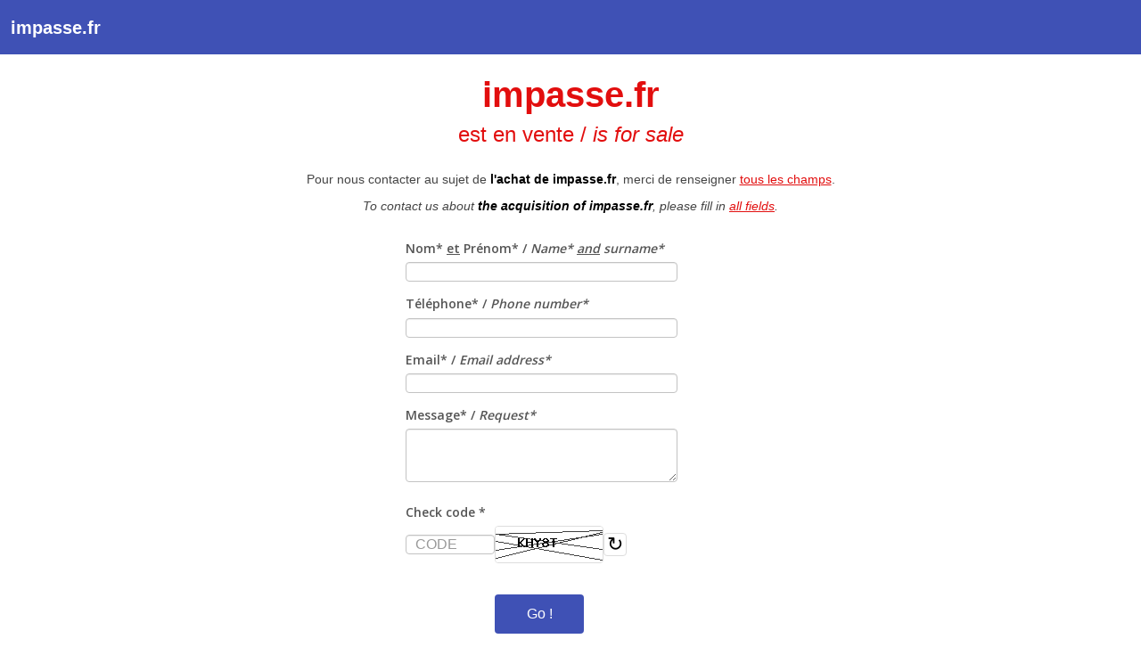

--- FILE ---
content_type: text/css
request_url: https://names.fr/theme/names/stylesheet/style-names.css
body_size: 5626
content:
body {
    background-color: #FFF;
    font-family: 'Open Sans', sans-serif;
    }
.white {
    color:#FFF;
    }    
.padright {
    padding-right:10px;
    }
.padleft {
    padding-left:10px;
    }  
.padleftright {
    padding: 0px 10px;
    }
.nopad {
    padding:0 !important;
    }
.nopad5 {
    padding:5px 0 !important;
    }
.doublepad {
    margin:0 10px;}
.nomar {
    margin:0 !important;}
.marbot {
    margin-bottom:20px !important;}
.nomartop {
    margin-top:15px !important;
    margin-bottom:-20px !important;}
.top0 {
    top:0 !important;}
.flright {
    float:right;}
.icon-top {
    top: 3px;
    position: relative;
    }
.icon-up {
    top: -3px;
    position: relative;
    }
.fullwidth {
    width:100%;}
.inner {
    margin: 0 10px;
}

.handpoint {
    cursor: pointer;
    cursor: hand;}
.mybutton {
    padding: 5px 10px;
    font-size: 12px;
    margin-left:10px;
    -webkit-border-radius: 5px;
    border-radius: 5px;
    }
.afterheader {
    /*margin-top: 50px;*/
    margin-top: 95px;}
.rotate45 {
    transform:rotate(45deg);
    -ms-transform:rotate(45deg); /* IE 9 */
    -moz-transform:rotate(45deg); /* Firefox */
    -webkit-transform:rotate(45deg); /* Safari and Chrome */
    -o-transform:rotate(45deg); /* Opera */
    }   
.inline {
    display:inline-block;}
.block {
    display:block;}
.alleft {
    text-align:left !important;}
.alright {
    text-align:right !important;}
.alcent {
    text-align:center !important;}
.button {
    padding: 5px 10px;
    border:none;}
/* top bar */
    .menubar {
        top: 50px;
        position: relative;
    }
    .menubar .navbar-inner {
        border: none;
        background: #FAFAFA;
        /*height: 40px;*/
        height: 85px;
        } 
    .navbar-inner {
        border: none;
        background: #fff;
        /*height: 50px;*/
        height: 95px;
        } 
    .logo {
        position:relative;
        top:10px;
        padding-left:10px;
        /*width:146px; /* IE8 rulez :/ */
        /*height:35px; /* IE8 rulez :/ */
        width:300px; /* IE8 rulez :/ */
        height:80px; /* IE8 rulez :/ */
        display: inline-block;}
    .logo img {
        /*width:146px; /* IE8 rulez :/ */
        /*height:35px; /* IE8 rulez :/ */
        width:300px; /* IE8 rulez :/ */
        height:80px; /* IE8 rulez :/ */
		}
    .topmenu {
        display: inline-block;
        float: right;
        /*padding: 15px 16px;*/
        padding: 60px 160px;
        }
    .topcart {
        /*height: 50px;*/
        height: 95px;
		padding-top:30px;
        display: block;
        width: 150px;
        position:relative;
        z-index:10;
        }
    #cart-total {
        position: absolute;
        right: 29px;
        }
    #headerunder {
        position: absolute;
        top: 0;
        right: 0;
        /*height: 50px;*/
        height: 95px;
        display: block;
        min-width: 25%;
        margin-right:-140px;
        z-index:9;
        }
    #header #cart .heading {
        font-size: 14px;
        padding:16px 10px 0px 16px;}   
    #header #cart .heading a {
        text-decoration:none;
        cursor: pointer;
    	cursor: hand;
        }
    #header #cart .content {
        clear: both;
        display: none;
        position: relative;
        padding: 10px;
        margin: 14px 0px 0px -100px;
    }  
    
    #header #cart.active .content {
    	display: block;
    }   
    
    #welcome {
        padding: 10px 10px 0 10px;
        font-size: 12px;
    }    
        
    #header #search {
        padding:5px 0 0 11px;
    }    
    
    #header #search input {
        width:165px;
    } 
    
    /* mini cart */
    .mini-cart-info table {
        width: 100%;}
    tr .mini-cart-remove {
        width:19px;
        }
    tr .mini-cart-total {
        text-align: right;
        width:29%;
        }
    tr .mini-cart-quantity {
        text-align: right;
        }  
    tr .mini-cart-name a {
        } 
    tr .mini-cart-namecom a {
        } 
    tr .mini-cart-name a:hover {
        } 
    tr .mini-cart-namecom a:hover {
        } 
    
    .mini-cart-summary {
        margin:10px 0px;
        padding:15px 0px 5px 0px;
        text-align:right;
        border-top:1px solid #FFF;
        }
    .mini-cart-summary .totalsum {
        font-size:28px;
        }
    .carticon {
        font-size: 12px;
        top: -1px;
        position: relative;
        }
    .mini-cart-summary .totalsum .carticon {
        font-size: 24px;
        position: relative;
        top: 2px;
        }
    #cart .content .checkout {
        text-align: right;}
    
    .cart-button {
        background-color: #FFF;
        }
    .cart-button i {
        color:#000;
        }
    #mini-closecart {
        font-size: 24px;
        position: relative;
        float:left;
        }
    .little-select {
        display: inline;
        margin: 0px !important;
        padding: 5px;
        white-space: normal;
        }
    .little-select a:hover {
        color:#DDD;}
    .little-select .btn-mini {
        left: 5px;
        position: relative;
        top: 3px;
        font-size: 12px;
        font-weight: bold;
    }
    .little-select ul form {
        margin:0px;
        }
    .little-select .dropdown-menu a {
        display:inline;
        }
        
    .little-select .dropdown-menu {
        left: -116px;
        top: 15px;
        }     
    .little-select .dropdown-menu #currency {
        text-align:center;}
    .langminiicon {
        position:relative;
        top: 2px;
        left: -2px;
        margin-right: -4px;
        }
    .dropdown-menu form #language {
        text-align: center;
        }
    .dropdown-menu form #language img {
        padding:0 5px;
        }
    .success {
        background-color: white;
        width: 55%;
        padding: 10px;
        text-align: center;
        margin: 65px auto 0px auto;
    }

/* Footer */
    
    .bigfooticon {
        position: fixed;
        bottom: 20px;
        width: 50px;
        height: 50px;
        -webkit-border-radius: 25px;
        border-radius: 25px;
        text-align: center;
        }
    
    #toTop {
        font-size: 25px;
        line-height: 1.5;
        right: 20px;
        }
    #footericon {
        left: 20px;
        font-size: 33px;
        line-height: 46px;
        z-index: 1000;}
    #footer {
        position: fixed;
        width: 100%;
        height: 45px;
        bottom: 0px;
        }
    .footmenu {
		margin: 0 auto;
        text-align:center;
        padding-top:9px;}
    .footmenu div .btn-group .btn {
        width:80%;
        background-image:none;
        border: none;
        box-shadow:none;
        -moz-box-shadow:none;
        -webkit-box-shadow:none;
        text-shadow:none;
        }
    .footmenu div .btn-group.open .dropdown-toggle {
        background-color: transparent !important;
        }
    .footmenu div .btn-group ul.dropdown-menu {
        left: 10%;
		}
    #powered {
		font-family:Arial, Helvetica, sans-serif;
        margin-top:10px;
        margin-bottom:80px;
        text-align: center;
        font-size: 12px;
        }  

/* infinite page load */
    #infscr-loading {
        position:fixed;
        bottom:50%;
        left:0;
        width:100%;
        text-align:center;
        
        }
    #infscr-loading img {
        display:none;
        }
    .icnloading {
        font-size:120px;
        }
    /* home pinboard */
    #pinboard {
        margin:20px -5px 10px 10px;
        width:100%;}
    
    .item {
        /*width: 185px;*/
        width: 185px;
        float: left;
        border: 1px solid #FFE6E6;
        margin: 0px 16px 20px 0px;
        padding: 15px;
        background: white;
        -webkit-box-shadow: 0px 0px 19px -2px rgba(0, 50, 50, 0.3);
        box-shadow: 0px 0px 19px -2px rgba(0, 50, 50, 0.3);
    }
    .item .name {
        font-size: 20px;
        font-weight: 700;
        color:#006899;
        padding-bottom:10px;
        } 
    .item .namecom {
        font-size: 20px;
        font-weight: 700;
        color:#4282B1;
        padding-bottom:10px;
        } 
    .item .pindesc {
        font-size: 11px;
        line-height: 1.4em;
        padding: 10px 0px;}
    .item .price {
        /*font-size: 18px;*/
        font-size: 13px;
        padding-bottom: 8px;
        }
    .item .cart {
        width: 100%;
        margin: 0 -15px -15px;
        padding: 7px 15px 5px;
        font-size: 12px;
        text-align: center;
        /*background-color:#FFE6E6;
        color: #444;*/
        background-color:#fff;
        color: #006899;
    }
    .item .social, .item .social a {
        color:#444;
        padding-top: 4px;
        font-size: 10px;
    }
    .item .cart a {
        color: #006899;
    }
    .item .price-old {
        display: block;
        font-size: 13px;
        text-align: left;
        text-decoration: line-through;
        margin-top: -5px;
        }
    .starnum {
        font-size: 12px;
        top: -1px;
        right: 2px;
        position: relative;}
    .special {
        display: block;
        position: absolute;
        top: 0;
        right: 0;
        width: 35px;
        height: 0px;
    
    }
    .special-icon {
        position: absolute;
        right: 4px;
        top: 0px;
        font-size: 19px;}
		
    .box-heading {
        -webkit-border-radius: 7px 7px 0px 0px;
        -moz-border-radius: 7px 7px 0px 0px;
        -khtml-border-radius: 7px 7px 0px 0px;
        border-radius: 7px 7px 0px 0px;
        border: 1px solid #DBDEE1;
        padding: 8px 10px 7px 10px;
        font-weight: bold;
        line-height: 16px;
        color: #333;
        }
/* Category design */
    .categorytitle {
        font-size: 25px;
        width: 100%;
        text-align: center;
        font-weight: normal;
        margin: 10px 0 -10px 0;
        }
    .category_desc {
        margin: 30px 10px;}
    .reorder {
        font-size: 18px;
        width: 34px;
        height: 34px;
        display: inline-block;
        background-color: #AAA;
        line-height: 34px;
        -webkit-border-radius: 17px;
        border-radius: 17px;
        border:none;}
    .noprod {
        font-size: 25px;}
    .noprod span {
        padding:30px; 
        line-height: 1em;
        display:block;
        font-weight: bold;
        }
    .bigcircle {
        font-size: 68px;
        display: block;
        width: 110px;
        height: 110px;
        position: relative;
        margin: 40px auto 0px;
        line-height: 1.6em;
        -webkit-border-radius: 55px;
        border-radius: 55px;}
    .refine h2 {
        font-size: 25px;
        font-weight: normal;}
    .refine ul {
        margin:0;}
    .refine ul li {
        display:block;}
/* Product view */
    .primageview .image, .primageview .image-additional {
        text-align:center;}
    .option label {
        display:inline-block;}
    .description span {
        font-weight:bold;}
    .prodprice .price-new {
        padding: 5px 0;
        font-size:32px;
        display:block;} 
    .minimum {
        font-size:12px;}
    .prodprice .price-old {
        padding: 5px 0;
        font-size:23px;
        display:block;
        text-decoration: line-through;
        }
    .price-new2 {
        padding: 5px 0;
        font-size:20px;
        display:block;} 
    .price-old2 {
        padding: 0px 0;
        font-size:15px;
        display:block;
        text-decoration: line-through;
        }
    .prodcart {
        vertical-align:top;
        margin:20px 0;}
    .prodcart input {
        margin:0;
        }
    .prodcart input.quantity {
        width:35px;}
    .iconsca {
        font-size: 18px;
        position: relative;
        top: 5px;
        left: 10px;}
    .htabs {
        margin-bottom: -20px;}
    .htabs a {
        padding: 10px;
        background-color: #EEE;
        display: inline-block;
        margin-right: 7px;} 
    .htabs a.selected {
        background-color: #FFF;
        }
    .prodinfo {
        margin-bottom:20px;}
    .review-list {
        margin-bottom: 30px;}
    .box-product {
        width: 100%;}
    .box-product .rel-product {
        width:33%;}
    .rel-product .name {
        padding-right:15px;
        width: 34%;
        vertical-align: middle;} 
    .rel-product .namecom {
        padding-right:15px;
        width: 34%;
        vertical-align: middle;} 
    .bold {
        font-weight:bold;}
    .box-product div, .box-product div div {
        display:inline-block;}
    .prodshareicons {
        margin-top:20px;
        margin-bottom:0px;}
/* Cart & other pages */   
    .pagetitle, h1 {
        font-size: 25px;
        width: 100%;
        text-align: center;
        font-weight: normal;
        margin: 15px 0 0 0;}
    .pagetitle, h6 {
        font-size: 45px;
        width: 100%;
        text-align: center;
        font-weight: normal;
		color:#333;
        margin: 15px 0 25px 0;}
    .subtitle, h2 {
        font-size: 20px;
        width: 100%;
        text-align: left;
        font-weight: bold;
        margin: 10px 0 20px 0;
        }
    .cart-info table {
        margin-top:40px;
        width:100%;
        }        
    .cart-info table thead tr, .orders thead tr {
        background-color:#FFF;
        font-weight:bold;}   
    .cart-info table thead tr td, .cart-info table tbody tr td, .orders tr td {
        padding:10px;
        vertical-align:middle;}    
    .numtreven {
        background-color:#E0E0E0; }
    .numtrodd {
        background-color:#F0F0F0; }        
    td.quantity, td.products {
        width:20%;
        text-align:center;}
    td.total {
        text-align:right;}
    .smallinput {
        width:50px;
        text-align:center;}
    .prodwarning {
        display:block;
        margin-top:-20px;
        font-size:13px;}
    .nextcart {
        top: 30px;
        position: relative;}
    .nextcart .pagetitle {
        font-size:20px;}
    .buttons {
        margin:20px 0;
        border:none;}
    .buttons div a {
        padding:5px 10px;}
    .button_normal {
        font-family: 'Open Sans', sans-serif;
        border: none;
        padding: 5px 15px;
        top: -4px;
        position: relative;
        -webkit-border-radius: 0px;
        border-radius: 5px;}
	.smch_call_button {
        font-family: 'Open Sans', sans-serif;
        border: none;
        padding: 5px 15px;
        top: -4px;
        position: relative;
        -webkit-border-radius: 0px;
        border-radius: 0px;}
    .error {
        padding: 10px;
        font-size: 12px;}
    .errorline {
        font-size: 12px;
        display: block;}
    .notfoundtitle {
        font-size: 25px;
        width: 100%;
        text-align: center;
        font-weight: normal;
        margin: 60px 0 -10px 0;
        }

    .window {
        margin: 20px 0;
        background-color: white;
        padding: 10px;}
    .window20 {
        margin: 20px 0;
        background-color: white;
        padding: 20px;}
    .checkout-content {
        margin-top:15px;
        margin-bottom:-15px;}
    .checkout-content table {
        width:100% !important;}
    .checkout-content label {
        display:inline-block;}
    .checkout-heading {
        font-weight:bold;}
    table.radio {
     width: 30% !important;
    }
    table.radio tbody tr td {
     margin-left:15px
    }
    .butmodify {
        width:50%;
        top: 26px;
        position: relative;}
    .ui-autocomplete {
        z-index:4000 !important;
        top:50% !important;
        left:50% !important;}

/* menu tabs */
		.dark-blue { width: 100%; height: auto; background-color: #ededed; }
		.light-blue { width: 100%; height: auto; /*background-color: #fafafa; #34495e; border-top: #ececec 1px solid;*/}

		.tabs { position: relative; margin: 15px auto 0; width: 100%;}
		.tabs input { position: absolute; z-index: 1000; width: 14%; height: 66px; left: 29%; top: 22px; opacity: 0; -ms-filter:"progid:DXImageTransform.Microsoft.Alpha(Opacity=0)"; filter: alpha(opacity=0); cursor: pointer;}
		.tabs input#tab-2{left: 42.97%;}
		.tabs input#tab-3{left: 57%;}

		.tabs label {background-color: #FAFAFA; font-size: 1.1em; line-height: 1em; height: 32x; position: relative; padding: 1%; float: left; display: block; width: 12%; color: #999; letter-spacing: 0px; text-transform: capitalize; font-weight:bold;  text-align: center;}
		.tabs label:after { content: ''; background: #e1e1e1; position: absolute; bottom: -1px; left: 0; width: 100%; height: 1px; display: block;}

		.tabs input:hover + label { color: #006899;}

		.tabs label:first-of-type { z-index: 4; margin-left: 28.3%;}
		.tab-label-2 { z-index: 3; }
		.tab-label-3 { z-index: 2; }
		.tab-label-4 { z-index: 1; }

		.tabs input:checked + label { color: #fff; background: #006899; z-index: 6; -webkit-animation: page 0.2s linear; -moz-animation: page 0.2s linear; -ms-animation: page 0.2s linear; -o-animation: page 0.2s linear; animation: page 0.2s linear; }

		.clear-shadow { clear: both; }

		.content-tabs {background: none; /*background: #34495e;*/ position: relative; width: 100%; min-height: 190px; /* min-height: 396px; */ z-index: 5; overflow: hidden; }
		.content-tabs div { position: absolute; top: 0; padding: 0 1%; margin: 20px auto 20px auto; z-index: 1; opacity: 0; -webkit-transition: all linear 0.3s; -moz-transition: all linear 0.3s; -o-transition: all linear 0.3s; -ms-transition: all linear 0.3s; transition: all linear 0.3s;}

		.content-1, .content-3 { -webkit-transform: translateX(-250px); -moz-transform: translateX(-250px); -o-transform: translateX(-250px); -ms-transform: translateX(-250px); transform: translateX(-250px); }
		.content-2 { -webkit-transform: translateX(250px); -moz-transform: translateX(250px); -o-transform: translateX(250px); -ms-transform: translateX(250px); transform: translateX(250px); }

		.tabs input.tab-selector-1:checked ~ .content-tabs .content-1,
		.tabs input.tab-selector-2:checked ~ .content-tabs .content-2,
		.tabs input.tab-selector-3:checked ~ .content-tabs .content-3 { -webkit-transform: translateX(0px); -moz-transform: translateX(0px); -o-transform: translateX(0px); -ms-transform: translateX(0px); transform: translateX(0px); z-index: 100; -ms-filter:"progid:DXImageTransform.Microsoft.Alpha(Opacity=100)"; filter: alpha(opacity=100); opacity: 1; -webkit-transition: all ease-out 0.2s 0.1s; -moz-transition: all ease-out 0.2s 0.1s; -o-transition: all ease-out 0.2s 0.1s; -ms-transition: all ease-out 0.2s 0.1s; transition: all ease-out 0.2s 0.1s; }


		.content-tabs div h3 {font-size: 1.3em; color: #999; line-height: 1em; margin-bottom: 10px; margin-top: 0; }
		.content-tabs div span { padding-top:60px; text-align: left; font-size: 12em; height: 200px; text-shadow: 0 3px #ddd;}
		.content-tabs div p {font-size: 1.1em; line-height: 1.5em; margin: 5px; padding-left: 0; color: #666; }

		@keyframes "page" {
			0% { left: 0; }
			50% { left: 10px; }
			100% { left: 0;}
		}

		@-moz-keyframes page {
			0% { left: 0; }
			50% { left: 10px; }
			100% { left: 0; }
		}

		@-webkit-keyframes "page" {
			0% { left: 0; }
			50% { left: 10px; }
			100% { left: 0; }
		}

		@-ms-keyframes "page" {
			0% { left: 0; }
			50% { left: 10px; }
			100% { left: 0; }
		}

		@-o-keyframes "page" {
			0% { left: 0; }
			50% { left: 10px; }
			100% { left: 0; }
		}
/*-------MEDIA QUERIES-------*/

		@media screen and (max-width: 1025px) {
			h3 { font-size: 1.20em; }
			#central-title { font-size: 2.25em; line-height: 1.5em; }
			.tabs label { font-size: 1em; padding: 1% 2%; }
			.content-tabs div span {font-size: 10em;}
			.content-tabs div p {font-size: 1em;}
			.post-quote .quote {font-size: 1.375em;}
			.link { font-size: 1.75em!important;}
			#prefooter-txt { font-size: 1.25em;}
			.button { height: 30px;}
			.list-widget li { font-size: 0.75em;}
		}

		@media screen and (max-width: 979px) {
			.tabs label { font-weight: normal; height: auto; line-height: 1.5em; width: 14%; padding: 1% 2%; font-weight:bold}
			.tabs input {top: 0; left: 24%; width: 18%;}
			.tabs label:first-of-type { margin-left: 24%;}
			.tabs input#tab-2 { left: 42%;}
			.tabs input#tab-3 { left: 60%;}
			.content-tabs div span { font-size: 9em;}
			.button { height: 30px;}
		}

		@media screen and (max-width: 767px) {
			.light-blue { display: none;}
			.post-photo, .post-quote, .post-link, .post-chat, .post-audio, .post-video, .post-photoset, .post-text, .text-widget, .search-widget, #central-title { padding: 0 5%;}
			.button { height: 30px;}
		}
		
/* responsive */

@media (max-width: 935px) {
    #pinboard {
        width:700px;
        margin: 20px auto 10px auto;}
}

@media (max-width: 710px) {
    #pinboard {
        width:470px;
        margin: 20px auto 10px auto;}
}
@media (max-width: 470px) {
    #pinboard {
        width:220px;
        margin: 20px auto 10px auto;}
}

/* resopnsive top */
.responsive-menu, .responsive-search {
    display:none;
    }
@media (min-width: 1200px) {
.footmenu div .btn-group ul.dropdown-menu {
        left: 18%;
    }
    
}
@media (max-width: 870px) {
    .box-product .rel-product {
    width:49%;}
}

@media (max-width: 766px) {
    .topmenu {
        display:none;
    }
    .responsive-menu {
        display:block;
    }
    .dropdown-menu {
        margin: 0 26%;
        }
    .responsive-menu .navbar-inner {
        background-color: #FFF; 
    }
    .responsive-menu .navbar-inner .dropdown {
        text-align: center;
        /*padding-top: 9px; */
        padding-top: 54px; 
    }
    .m-sub {
        font-size:11px;
    }
    .m-sub a {
        padding: 0 20px;
    }
    .footmenu div .btn-group ul.dropdown-menu {
        left: 10%;
    }
    #footer {
        /*height: 75px*/;
    }
    td.model, td.image, td.customer, td.added, td.price {
    display:none;}    
    .box-product .rel-product {
    width:100%;}
    table.radio {
     width: 60% !important;
    }
}

@media (max-width: 550px) {
    .responsive-search {
        display:block;
    }
    
    .firstsearch {
        display:none;    
    }
    #welcome {
        float:none;
        text-align: center;
    }
    .bigfooticon {
        bottom: 10px;
        width: 40px;
        height: 40px;
        -webkit-border-radius: 20px;
        border-radius: 20px;
    }
    #toTop {
        font-size: 21px;
        right: 10px;
        }
    #footericon {
        left: 10px;
        font-size: 26px;
        line-height: 36px;
        }
    td.price {
    display:none;} 
    table.radio {
     width: 100% !important;
    }
}

@media (max-width: 395px) {
    #cart-total {
        right: 10px;
    }
    .padright {
        padding-right: 5px;
    }
    .little-select .btn-mini {
        left: 0px;
    }
    .carticon {
        display:none !important;
    }
    #header #cart .heading {
        font-size: 12px;
        padding: 17px 10px 0px 10px;
        }
    #header #cart .content {
        margin: 13px 0px 0px -100px;
    } 
    .icon-top {
        top: 1px;
        }
    .topcart {
        width:160px;
        }
    table.radio {
     width: 100% !important;
    }
}

    
/* Modificaion of BootStrap */
.span3 {
    width: 25%;
}

.navbar-inner {
    min-height: 40px;
    padding-left: 0px;
    padding-right: 0px;
}
@media (max-width: 979px) {
    .navbar-fixed-top .navbar-inner, .navbar-fixed-bottom .navbar-inner {
    padding: 0px;
    }
    .navbar-fixed-top, .navbar-fixed-bottom {
    position: fixed;
    }
}

@media (max-width: 979px) and (min-width: 768px) {
    .container, .navbar-static-top .container, .navbar-fixed-top .container, .navbar-fixed-bottom .container {
    width:auto;
    }
}

@media (max-width: 767px) {
    body {
    padding-left: 0px;
    padding-right: 0px;
    }
    .navbar-fixed-top, .navbar-fixed-bottom, .navbar-static-top {
    margin-left: 0px;
    margin-right: 0px;
        }
    .footmenu div  {
        position: relative;
        margin: 0 auto;
        }
    .span3 {
        width: 100%;
    }

}

@media (max-width: 1420px) and (min-width: 1200px) {
.container2 {
width: 1170px !important;
}
}

@media (max-width: 1720px) and (min-width: 1420px) {
.container2 {
width: 1400px !important;
}
}

@media (max-width: 2000px) and (min-width: 1720px) {
.container2 {
width: 1635px !important;
}
}


@media (max-width: 2200px) and (min-width: 2000px) {
.container2 {
width: 1875px !important;
}

#headerunder {
    min-width: 20%;
}

}


@media (min-width: 2200px) {
.container2 {
width: 2100px !important;
}
#headerunder {
    min-width: 15%;
}
}

.dropdown-menu, .btn-group > .btn:first-child {
    -webkit-border-radius: 0px;
    -moz-border-radius: 0px;
    border-radius: 0px;
    }


.bottom-up {top: auto; bottom: 100%; }
.navbar .dropdown-menu.bottom-up:before { border-bottom: 0px solid transparent !important; border-top: 7px solid rgba(0, 0, 0, 0.2); top: auto !important; bottom: -7px; }
.navbar .dropdown-menu.bottom-up:after  { border-bottom: 0px solid transparent !important; border-top: 6px solid white;              top: auto !important; bottom: -6px; }

.radio input[type="radio"], .checkbox input[type="checkbox"] {
margin-left: 0px !important;}

input[type="radio"], input[type="checkbox"] {
margin: -3px 8px 0 0;}

[class*="span"] {
margin-left: 0px;
}
a:hover {
    text-decoration:none !important;
    } 



/*--+-+-+-+-+-+-+ CONTACT FORM +-+-+-+-+-+*/
	
	
div.row {text-align:left;clear:both;}

div.label {
	float:left;
	width:300px;
	/*height:30px;	*/
	height:20px;	
}

#formulaireContact div.label {height:20px;}
#formulaireContact div.row {padding-bottom:15px;text-align:left;clear:both;}

div.row input {
margin:0;
width:250px;
border:1px solid #c3c3c3;

}


div#otherRows {margin-top:18px;padding-left:0px;}

.commentsAvailability {width:330px;margin:10px 0 10px 0 ;}


#submit {width:250px;text-align:center}

#formulaireContact textarea {
width:250px;
height:60px;
border:1px solid #c3c3c3;
}

#alertEmailFrom, #alertName, #alertPhone, #alertComment {
position:absolute;
font-style:italic;
/*margin:-15px 0 0 341px;*/
margin:0px 0 0 20px;
/*height:33px;*/
height:15px;
padding:0;
z-index:1;
}

p.red {
color:#FF0000;
padding:0;
width:350px;
margin:0;
}

p.orange {
color:#FF8400;
padding:0;
width:350px;
}

p.green {
color:#006899;
padding:0;
width:350px;
}




--- FILE ---
content_type: text/css
request_url: https://names.fr/theme/names/stylesheet/color.css
body_size: 405
content:
body {/*background:url('../../../catalog/view/theme/hopla/images/back-9.png') repeat;*/
	background:#fff;}


.logo {
    background:url(../../../catalog/view/theme/hopla/images/logo.png) 10px 0 no-repeat;
    background-size:141px 35px;
    -webkit-background-size:141px 35px;
    -moz-background-size:141px 35px;
    }


@media only screen and (-webkit-device-pixel-ratio: 2){
.logo { 
    background:url(../../../catalog/view/theme/hopla/images/logo_retina.png) 10px 0 no-repeat; 
    background-size:141px 35px;
    -webkit-background-size:141px 35px;
    -moz-background-size:141px 35px;
    }
}

.dropdown-menu-customwidth {
min-width:160px !important;
}

.colorback {
    background-color: #006899;
    color:#FFF;
}
.colorback:hover {
    background-color: #006899;
    color:#FFF;
}
.colorfront {
    color:#006899;
    }
.colorbackwhite {
    background-color: #FFF;
    color:#006899;
    }
.colorwhite {
    color:#FFF;
    }  
.triangle {
    border-style: solid;
    border-width: 0 40px 40px 0;
    border-color: transparent # transparent transparent;
    }   
.button {
    background-color: #3F51B5;
    color:#FFF;
    }    
.warning {
    margin:20px 0px;}
input:focus {
  border-color: rgba(34, 182, 153, 0.5) !important;
  -webkit-box-shadow: inset 0 1px 1px rgba(0, 0, 0, 0.075), 0 0 8px rgba(34, 182, 153, 0.4) !important;
  -moz-box-shadow: inset 0 1px 1px rgba(0, 0, 0, 0.075), 0 0 8px rgba(34, 182, 153, 0.4) !important;
  box-shadow: inset 0 1px 1px rgba(0, 0, 0, 0.075), 0 0 8px rgba(34, 182, 153, 0.4) !important;
  outline: 0;
  outline: thin dotted \9;
  /* IE6-9 */
}




--- FILE ---
content_type: text/css
request_url: https://names.fr/theme/names/assist/jquery/colorbox/colorbox.css
body_size: 871
content:
/*
    ColorBox Core Style:
    The following CSS is consistent between example themes and should not be altered.
*/
#colorbox, #cboxOverlay, #cboxWrapper{position:absolute; top:0; left:0; z-index:9999; overflow:hidden;}
#cboxOverlay{position:fixed; width:100%; height:100%;}
#cboxMiddleLeft, #cboxBottomLeft{clear:left;}
#cboxContent{position:relative;}
#cboxLoadedContent{overflow:auto;}
#cboxTitle{margin:0;}
#cboxLoadingOverlay, #cboxLoadingGraphic{position:absolute; top:0; left:0; width:100%; height:100%;}
#cboxPrevious, #cboxNext, #cboxClose, #cboxSlideshow{cursor:pointer;}
.cboxPhoto{float:left; margin:auto; border:0; display:block;}
.cboxIframe{width:100%; height:100%; display:block; border:0;}

/* 
    User Style:
    Change the following styles to modify the appearance of ColorBox.  They are
    ordered & tabbed in a way that represents the nesting of the generated HTML.
*/
#cboxOverlay{background:#000;}
#colorbox{}
    #cboxTopLeft{width:14px; height:14px; background:url(../../../../../catalog/view/theme/hopla/assist/jquery/colorbox/images/controls.png) no-repeat 0 0;}
    #cboxTopCenter{height:14px; background:url(../../../../../catalog/view/theme/hopla/assist/jquery/colorbox/images/border.png) repeat-x top left;}
    #cboxTopRight{width:14px; height:14px; background:url(../../../../../catalog/view/theme/hopla/assist/jquery/colorbox/images/controls.png) no-repeat -36px 0;}
    #cboxBottomLeft{width:14px; height:43px; background:url(../../../../../catalog/view/theme/hopla/assist/jquery/colorbox/images/controls.png) no-repeat 0 -32px;}
    #cboxBottomCenter{height:43px; background:url(../../../../../catalog/view/theme/hopla/assist/jquery/colorbox/images/border.png) repeat-x bottom left;}
    #cboxBottomRight{width:14px; height:43px; background:url(../../../../../catalog/view/theme/hopla/assist/jquery/colorbox/images/controls.png) no-repeat -36px -32px;}
    #cboxMiddleLeft{width:14px; background:url(../../../../../catalog/view/theme/hopla/assist/jquery/colorbox/images/controls.png) repeat-y -175px 0;}
    #cboxMiddleRight{width:14px; background:url(../../../../../catalog/view/theme/hopla/assist/jquery/colorbox/images/controls.png) repeat-y -211px 0;}
    #cboxContent{background:#fff; overflow:visible;}
        .cboxIframe{background:#fff;}
        #cboxError{padding:50px; border:1px solid #ccc;}
        #cboxLoadedContent{margin-bottom:5px;}
        #cboxLoadingOverlay{background:url(../../../../../catalog/view/theme/hopla/assist/jquery/colorbox/images/loading_background.png) no-repeat center center;}
        #cboxLoadingGraphic{background:url(../../../../../catalog/view/theme/hopla/assist/jquery/colorbox/images/loading.gif) no-repeat center center;}
        #cboxTitle{position:absolute; bottom:-25px; left:0; text-align:center; width:100%; font-weight:bold; color:#7C7C7C;}
        #cboxCurrent{position:absolute; bottom:-25px; left:58px; font-weight:bold; color:#7C7C7C;}
        
        #cboxPrevious, #cboxNext, #cboxClose, #cboxSlideshow{position:absolute; bottom:-29px; background:url(../../../../../catalog/view/theme/hopla/assist/jquery/colorbox/images/controls.png) no-repeat 0px 0px; width:23px; height:23px; text-indent:-9999px;}
        #cboxPrevious{left:0px; background-position: -51px -25px;}
        #cboxPrevious:hover{background-position:-51px 0px;}
        #cboxNext{left:27px; background-position:-75px -25px;}
        #cboxNext:hover{background-position:-75px 0px;}
        #cboxClose{right:0; background-position:-100px -25px;}
        #cboxClose:hover{background-position:-100px 0px;}
        
        .cboxSlideshow_on #cboxSlideshow{background-position:-125px 0px; right:27px;}
        .cboxSlideshow_on #cboxSlideshow:hover{background-position:-150px 0px;}
        .cboxSlideshow_off #cboxSlideshow{background-position:-150px -25px; right:27px;}
        .cboxSlideshow_off #cboxSlideshow:hover{background-position:-125px 0px;}

--- FILE ---
content_type: application/javascript
request_url: https://names.fr/js/functions.js
body_size: 1742
content:
function returnFalse() { return false; };
$(document).ready(function(){	

	// ***** PROMO BOX
	
	$('.promoBox').mouseover(function(){
		$(this).stop().fadeTo('slow', 0.8);								  
	});
	
	$('.promoBox').mouseout(function(){
		$(this).stop().fadeTo('slow', 1);								  
	});


	$('.toFade').bind('mouseenter', function(){
		$(this).fadeTo('normal', 0.8);
	});
	
	$('.toFade').bind('mouseleave', function(){
			$(this).fadeTo('normal', 1);			
	});


	/* -++-+-+-+-+-+-+- CONTACT FORM +-+-+-++-+-+- */
	
	$('#submit .button').bind('click', returnFalse);
	var nom = false;
	var phone = false;
	var emailFrom = false;
	var emailFrom = false;
	
	$('#txtName').blur(function(){
		if ($('#txtName').val() == '')
		{
			$('#alertName').append('<p class="red">à renseigner / missing</p>');
			nom = false;
		}
		else {
			$('#alertName').append('<p class="green"></p>');	
			nom = true;
		}		

		if (emailFrom && nom && phone)
		{
			$('#submit .button').unbind('click', returnFalse);
		}	
	});


	$('#txtPhone').blur(function(){
		if ($('#txtPhone').val() == '')
		{
			$('#alertPhone').append('<p class="red">à renseigner / missing</p>');	
			phone = false;
		}
		else {
			$('#alertPhone').append('<p class="green"></p>');	
			phone = true;
		}		

		if (emailFrom && nom && phone)
		{
			$('#submit .button').unbind('click', returnFalse);
		}	
	});


	var filter=/^.+@.+\..{2,6}$/;
	$('#txtEmailFrom').blur(function(){
		if ($('#txtEmailFrom').val() == '')
		{
			$('#alertEmailFrom').append('<p class="red">à renseigner / missing</p>');	
			emailFrom = false;
		}
		else if (filter.test($('#txtEmailFrom').val())) {
			$('#alertEmailFrom').append('<p class="green"></p>');	
			emailFrom = true;
		}
		else {
			$('#alertEmailFrom').append('<p class="orange">E-mail non valide / invalid address</p>');	
			emailFrom = false;
		}		
		
		if (emailFrom && nom && phone)
		{
			$('#submit .button').unbind('click', returnFalse);
		}	
	});
	

	


	$('#txtComment').blur(function(){
		if ($('#txtComment').val() == '')
		{
			$('#alertComment').append('<p class="red">à renseigner / missing</p>');	
			phone = false;
		}
		else {
			$('#alertComment').append('<p class="green"></p>');	
			phone = true;
		}		

		if (emailFrom && nom && phone)
		{
			$('#submit .button').unbind('click', returnFalse);
		}	
	});

	

	

	$('#txtEmailFrom').focus(function(){
		$('#alertEmailFrom').empty();	
	});	
	
	$('#txtName').focus(function(){
		$('#alertName').empty();	
	});		

	$('#txtPhone').focus(function(){
		$('#alertPhone').empty();	
	});	

	$('#txtComment').focus(function(){
		$('#alertComment').empty();	
	});	



	$('#submit .button').click(function(){
		if (emailFrom && nom && phone)
		{
			$('#submit .button').unbind('click', returnFalse);
		}	
	 
	});	

	


	/* -+-+-+-+-+-+-+ FIN CONTACT -+-+-+-+-+-+-+ */	
			

// +-+-+-+-+-+-+-+- GALLERY IMAGE 	
	var currentGalleryImage = $('#imageGalleryImage01');
	var direction = 'next';
	var timerTwo = setInterval (function () {
		if (currentGalleryImage.attr('id') != undefined )
		{
		
		if ((currentGalleryImage.next('.imageGalleryImage').attr('class') == undefined) || ((direction == 'previous') && (currentGalleryImage.prev('.imageGalleryImage').attr('class') != undefined)))
		{
			
			currentGalleryImage = currentGalleryImage.prev('.imageGalleryImage'); 
			currentGalleryImage.show(function(){currentGalleryImage.fadeTo('slow', 1);});
			direction = 'previous';
		}
		else
		{
			currentGalleryImage.fadeTo('slow', 0, function(){/*$(this).hide();*/});
			currentGalleryImage = currentGalleryImage.next('.imageGalleryImage');
			direction = 'next'; 
			
		}	
		
		}
		
	}, 4000 ); 


// ++-+-+-+- HORIZONTAL && VERTICAL BOXES

	$('.boxContainer').mouseover(function(){$(this).stop().fadeTo('fast',0.7)});
	$('.boxContainer').mouseout(function(){$(this).stop().fadeTo('slow',1)});


// ++-+-+-+- MAIN MENU

	// $('.sousMenu').stop().fadeTo(1,0);

	$('.MMlink').mouseover(function(){								  
		id = $(this).attr('id');
		id= id.substring(id.length - 2, id.length);	 
		$('#MMulLink'+id).stop().animate({top: '-5px'},{queue:false, duration:200, easing: 'easeInOutExpo'});
		$('#MMulLink'+id).stop().animate({top: '-5px'},{queue:false, duration:200, easing: 'easeInOutExpo'});				
		//$('#sousMlink'+id).stop().fadeTo('slow',0.7);	// SOUS MENU							
		$(this).attr('src','medias/mainMenu/white.png');
	});
	$('.MMlink').mouseout(function(){								  
		$(this).stop().animate({top: '0px'},{queue:false, duration:200, easing: 'easeInOutExpo'});
		id = $(this).attr('id');
		id= id.substring(id.length - 2, id.length);	 
		$('#MMulLink'+id).stop().animate({top: '0px'},{queue:false, duration:200, easing: 'easeInOutExpo'});				
		//$('#sousMlink'+id).stop().fadeTo('slow',0);	// SOUS MENU							
		$(this).attr('src','medias/mainMenu/white.png');		
	});
	
	$('.MMliLink').mouseover(function(){								  
		id = $(this).attr('id');
		id= id.substring(id.length - 2, id.length);	 
		$('#MMulLink'+id).stop().animate({top: '-5px'},{queue:false, duration:200, easing: 'easeInOutExpo'});
		$('#MMlink'+id).stop().animate({top: '-5px'},{queue:false, duration:200, easing: 'easeInOutExpo'});				
		//$('#sousMlink'+id).stop().fadeTo('slow',0.7);	// SOUS MENU							
	});
	
	$('.MMliLink').mouseout(function(){								  
		id = $(this).attr('id');
		id= id.substring(id.length - 2, id.length);	 
		$('#MMulLink'+id).stop().animate({top: '-0px'},{queue:false, duration:200, easing: 'easeInOutExpo'});
		$('#MMlink'+id).stop().animate({top: '0px'},{queue:false, duration:200, easing: 'easeInOutExpo'});				
		//$('#sousMlink'+id).stop().fadeTo('slow',0);	// SOUS MENU							
	});
	
	$('.MMliLink').mouseenter(function(){
		$('.sousMenu').css('display','none');
	});

	$('.MMliLink').mouseover(function(){								  
		id = $(this).attr('id');
		id= id.substring(id.length - 2, id.length);	 
		$('#sousMlink'+id).css('display','block');
	});
	
	/* $('.sousMenu').mouseleave(function(){								  
		id = $(this).attr('id');
		id= id.substring(id.length - 2, id.length);	 
		$(this).css('display','none');
	}); */
	
	idee=1;
	$('#leftArrow a').click(function(){								  
		
		if (idee > 1)
		{
			idee--;	
			$('#mainTopImage').stop().animate({marginLeft: '+=490px'},{queue:false, duration:1500, easing: 'easeInOutQuint'});	
		}
		//$('#MMlink'+id).children('img').stop().animate({top: '120px'},{queue:false, duration:200, easing: 'easeInOutExpo'});	
		return false;
	});
	$('#rightArrow a').click(function(){								  
		
		if (idee < 3)
		{	
			idee++;
			$('#mainTopImage').stop().animate({marginLeft: '-=490px'},{queue:false, duration:1500, easing: 'easeInOutQuint'});	
		}
		return false;
	});	
	
	

	$('#legende div').fadeTo('fast',0);
	$('#legendeSmall div').fadeTo('fast',0);
	$('#legende01').fadeTo('slow', 1);
	currentTopImage = $('#photoRightTop01');
	direction = 'next';	

	idee=1;	
	recto = true;
	var timerThree = setInterval (function () {		
		if (!recto)
		{
			idee--;	
			$('#mainTopImage').stop().animate({marginLeft: '+=490px'},{queue:false, duration:1500, easing: 'easeInOutQuint'});
			if (idee == 1)
			{
				recto = true;	
			}			
		}
		else
		{	
			idee++;
			$('#mainTopImage').stop().animate({marginLeft: '-=490px'},{queue:false, duration:1500, easing: 'easeInOutQuint'});
			if (idee == 2)
			{
				recto = false;	
			}
		}	

			// DIAPORAMA DROITE
			if (currentTopImage.attr('id') != undefined )
			{		
			//alert('here Index');
			if (currentTopImage.next('.photoRightTop').attr('class') == undefined)
			{
				$('.photoRightTop').fadeTo('fast', 1, function(){$(this).show();});
				$('#legende div').fadeTo('fast',0);
				$('#legendeSmall div').fadeTo('fast',0);
				$('#legende01').fadeTo('slow', 1);
				currentTopImage = $('#photoRightTop01');
				direction = 'next';
			}
			else
			{
	
				currentTopImage.fadeTo(500, 0, function(){$(this).hide();});
				currentTopImage = currentTopImage.next('.photoRightTop');
				id = currentTopImage.attr('id');
				id= id.substring(id.length - 2, id.length);
				$('#legende div').fadeTo('fast', 0);
				$('#legendeSmall div').fadeTo('fast', 0);
				$('#legende'+id).fadeTo('fast', 1);
				direction = 'next'; 
				
				
			}
			}

	}, 4000 );
	
	var positionTopH1 = $('#footer').offset().top - 15;
	$('h1#topH1').css('margin-top', positionTopH1+'px')
	

/*
	ideeNotIndex=1;	
	rectoNotIndex = true;
	var timerThree = setInterval (function () {		
		if (!rectoNotIndex)
		{
			ideeNotIndex--;	
			$('#mainTopImage-notIndex').stop().animate({marginLeft: '+=490px'},{queue:false, duration:1500, easing: 'easeInOutQuint'});
			if (ideeTwo == 1)
			{
				rectoNotIndex = true;	
			}			
		}
		else
		{	
			ideeNotIndex++;
			$('#mainTopImage-notIndex').stop().animate({marginLeft: '-=490px'},{queue:false, duration:1500, easing: 'easeInOutQuint'});
			if (ideeNotIndex == 3)
			{
				rectoNotIndex = false;	
			}
		}	
		
	}, 2000 );

*/

});






--- FILE ---
content_type: application/javascript
request_url: https://names.fr/theme/names/assist/jquery/jquery.infinitescroll.min.js
body_size: 3161
content:
/*
	--------------------------------
	Infinite Scroll
	--------------------------------
	+ https://github.com/paulirish/infinitescroll
	+ version 2.0b2.110713
	+ Copyright 2011 Paul Irish & Luke Shumard
	+ Licensed under the MIT license
	
	+ Documentation: http://infinite-scroll.com/
	
*/
(function(a,b,c){b.infinitescroll=function(c,d,e){this.element=b(e);if(!this._create(c,d)){this.failed=true}};b.infinitescroll.defaults={loading:{finished:c,finishedMsg:"<em>Congratulations, you've reached the end of the internet.</em>",img:"http://www.infinite-scroll.com/loading.gif",msg:null,msgText:"<em>Loading the next set of posts...</em>",selector:null,speed:"fast",start:c},state:{isDuringAjax:false,isInvalidPage:false,isDestroyed:false,isDone:false,isPaused:false,currPage:1},callback:c,debug:false,behavior:c,binder:b(a),nextSelector:"div.navigation a:first",navSelector:"div.navigation",contentSelector:null,extraScrollPx:150,itemSelector:"div.post",animate:false,pathParse:c,dataType:"html",appendCallback:true,bufferPx:40,errorCallback:function(){},infid:0,pixelsFromNavToBottom:c,path:c};b.infinitescroll.prototype={_binding:function(b){var d=this,e=d.options;e.v="2.0b2.111027";if(!!e.behavior&&this["_binding_"+e.behavior]!==c){this["_binding_"+e.behavior].call(this);return}if(b!=="bind"&&b!=="unbind"){this._debug("Binding value  "+b+" not valid");return false}if(b=="unbind"){this.options.binder.unbind("smartscroll.infscr."+d.options.infid)}else{this.options.binder[b]("smartscroll.infscr."+d.options.infid,function(){d.scroll()})}this._debug("Binding",b)},_create:function(d,e){var f=b.extend(true,{},b.infinitescroll.defaults,d);if(!this._validate(d)){return false}this.options=f;var g=b(f.nextSelector).attr("href");if(!g){this._debug("Navigation selector not found");return false}f.path=this._determinepath(g);f.contentSelector=f.contentSelector||this.element;f.loading.selector=f.loading.selector||f.contentSelector;f.loading.msg=f.loading.msg||b('<div id="infscr-loading"><img alt="Loading..." src="../../../hopla/assist/jquery/'+f.loading.img+'" /><div>'+f.loading.msgText+"</div></div>");(new Image).src=f.loading.img;f.pixelsFromNavToBottom=b(document).height()-b(f.navSelector).offset().top;f.loading.start=f.loading.start||function(){b(f.navSelector).hide();f.loading.msg.fadeIn("normal").appendTo(f.loading.selector).show(f.loading.speed,function(){beginAjax(f)})};f.loading.finished=f.loading.finished||function(){f.loading.msg.fadeOut("normal")};f.callback=function(a,d){if(!!f.behavior&&a["_callback_"+f.behavior]!==c){a["_callback_"+f.behavior].call(b(f.contentSelector)[0],d)}if(e){e.call(b(f.contentSelector)[0],d,f)}};this._setup();return true},_debug:function(){if(this.options&&this.options.debug){return a.console&&console.log.call(console,arguments)}},_determinepath:function(b){var d=this.options;if(!!d.behavior&&this["_determinepath_"+d.behavior]!==c){this["_determinepath_"+d.behavior].call(this,b);return}if(!!d.pathParse){this._debug("pathParse manual");return d.pathParse(b,this.options.state.currPage+1)}else if(b.match(/^(.*?)\b2\b(.*?$)/)){b=b.match(/^(.*?)\b2\b(.*?$)/).slice(1)}else if(b.match(/^(.*?)2(.*?$)/)){if(b.match(/^(.*?page=)2(\/.*|$)/)){b=b.match(/^(.*?page=)2(\/.*|$)/).slice(1);return b}b=b.match(/^(.*?)2(.*?$)/).slice(1)}else{if(b.match(/^(.*?page=)1(\/.*|$)/)){b=b.match(/^(.*?page=)1(\/.*|$)/).slice(1);return b}else{this._debug("Sorry, we couldn't parse your Next (Previous Posts) URL. Verify your the css selector points to the correct A tag. If you still get this error: yell, scream, and kindly ask for help at infinite-scroll.com.");d.state.isInvalidPage=true}}this._debug("determinePath",b);return b},_error:function(b){var d=this.options;if(!!d.behavior&&this["_error_"+d.behavior]!==c){this["_error_"+d.behavior].call(this,b);return}if(b!=="destroy"&&b!=="end"){b="unknown"}this._debug("Error",b);if(b=="end"){this._showdonemsg()}d.state.isDone=true;d.state.currPage=1;d.state.isPaused=false;this._binding("unbind")},_loadcallback:function(e,f){var g=this.options,h=this.options.callback,i=g.state.isDone?"done":!g.appendCallback?"no-append":"append",j;if(!!g.behavior&&this["_loadcallback_"+g.behavior]!==c){this["_loadcallback_"+g.behavior].call(this,e,f);return}switch(i){case"done":this._showdonemsg();return false;break;case"no-append":if(g.dataType=="html"){f="<div>"+f+"</div>";f=b(f).find(g.itemSelector)}break;case"append":var k=e.children();if(k.length==0){return this._error("end")}j=document.createDocumentFragment();while(e[0].firstChild){j.appendChild(e[0].firstChild)}this._debug("contentSelector",b(g.contentSelector)[0]);b(g.contentSelector)[0].appendChild(j);f=k.get();break}g.loading.finished.call(b(g.contentSelector)[0],g);if(g.animate){var l=b(a).scrollTop()+b("#infscr-loading").height()+g.extraScrollPx+"px";b("html,body").animate({scrollTop:l},800,function(){g.state.isDuringAjax=false})}if(!g.animate)g.state.isDuringAjax=false;h(this,f)},_nearbottom:function(){var e=this.options,f=0+b(document).height()-e.binder.scrollTop()-b(a).height();if(!!e.behavior&&this["_nearbottom_"+e.behavior]!==c){return this["_nearbottom_"+e.behavior].call(this)}this._debug("math:",f,e.pixelsFromNavToBottom);return f-e.bufferPx<e.pixelsFromNavToBottom},_pausing:function(b){var d=this.options;if(!!d.behavior&&this["_pausing_"+d.behavior]!==c){this["_pausing_"+d.behavior].call(this,b);return}if(b!=="pause"&&b!=="resume"&&b!==null){this._debug("Invalid argument. Toggling pause value instead")}b=b&&(b=="pause"||b=="resume")?b:"toggle";switch(b){case"pause":d.state.isPaused=true;break;case"resume":d.state.isPaused=false;break;case"toggle":d.state.isPaused=!d.state.isPaused;break}this._debug("Paused",d.state.isPaused);return false},_setup:function(){var b=this.options;if(!!b.behavior&&this["_setup_"+b.behavior]!==c){this["_setup_"+b.behavior].call(this);return}this._binding("bind");return false},_showdonemsg:function(){var d=this.options;if(!!d.behavior&&this["_showdonemsg_"+d.behavior]!==c){this["_showdonemsg_"+d.behavior].call(this);return}d.loading.msg.find("img").hide().parent().find("div").html(d.loading.finishedMsg).animate({opacity:1},2e3,function(){b(this).parent().fadeOut("slow")});d.errorCallback.call(b(d.contentSelector)[0],"done")},_validate:function(c){for(var d in c){if(d.indexOf&&d.indexOf("Selector")>-1&&b(c[d]).length===0){this._debug("Your "+d+" found no elements.");return false}}return true},bind:function(){this._binding("bind")},destroy:function(){this.options.state.isDestroyed=true;return this._error("destroy")},pause:function(){this._pausing("pause")},resume:function(){this._pausing("resume")},retrieve:function(d){var e=this,f=e.options,g=f.path,h,i,j,k,l,d=d||null,m=!!d?d:f.state.currPage;beginAjax=function(d){d.state.currPage++;e._debug("heading into ajax",g);h=b(d.contentSelector).is("table")?b("<tbody/>"):b("<div/>");j=g.join(d.state.currPage);k=d.dataType=="html"||d.dataType=="json"?d.dataType:"html+callback";if(d.appendCallback&&d.dataType=="html")k+="+callback";switch(k){case"html+callback":e._debug("Using HTML via .load() method");h.load(j+" "+d.itemSelector,null,function(b){e._loadcallback(h,b)});break;case"html":e._debug("Using "+k.toUpperCase()+" via $.ajax() method");b.ajax({url:j,dataType:d.dataType,complete:function(b,c){l=typeof b.isResolved!=="undefined"?b.isResolved():c==="success"||c==="notmodified";l?e._loadcallback(h,b.responseText):e._error("end")}});break;case"json":e._debug("Using "+k.toUpperCase()+" via $.ajax() method");b.ajax({dataType:"json",type:"GET",url:j,success:function(a,b,f){l=typeof f.isResolved!=="undefined"?f.isResolved():b==="success"||b==="notmodified";if(d.appendCallback){if(d.template!=c){var g=d.template(a);h.append(g);l?e._loadcallback(h,g):e._error("end")}else{e._debug("template must be defined.");e._error("end")}}else{l?e._loadcallback(h,a):e._error("end")}},error:function(a,b,c){e._debug("JSON ajax request failed.");e._error("end")}});break}};if(!!f.behavior&&this["retrieve_"+f.behavior]!==c){this["retrieve_"+f.behavior].call(this,d);return}if(f.state.isDestroyed){this._debug("Instance is destroyed");return false}f.state.isDuringAjax=true;f.loading.start.call(b(f.contentSelector)[0],f)},scroll:function(){var b=this.options,d=b.state;if(!!b.behavior&&this["scroll_"+b.behavior]!==c){this["scroll_"+b.behavior].call(this);return}if(d.isDuringAjax||d.isInvalidPage||d.isDone||d.isDestroyed||d.isPaused)return;if(!this._nearbottom())return;this.retrieve()},toggle:function(){this._pausing()},unbind:function(){this._binding("unbind")},update:function(c){if(b.isPlainObject(c)){this.options=b.extend(true,this.options,c)}}};b.fn.infinitescroll=function(c,d){var e=typeof c;switch(e){case"string":var f=Array.prototype.slice.call(arguments,1);this.each(function(){var a=b.data(this,"infinitescroll");if(!a){return false}if(!b.isFunction(a[c])||c.charAt(0)==="_"){return false}a[c].apply(a,f)});break;case"object":this.each(function(){var a=b.data(this,"infinitescroll");if(a){a.update(c)}else{a=new b.infinitescroll(c,d,this);if(!a.failed){b.data(this,"infinitescroll",a)}}});break}return this};var d=b.event,e;d.special.smartscroll={setup:function(){b(this).bind("scroll",d.special.smartscroll.handler)},teardown:function(){b(this).unbind("scroll",d.special.smartscroll.handler)},handler:function(a,c){var d=this,f=arguments;a.type="smartscroll";if(e){clearTimeout(e)}e=setTimeout(function(){b.event.handle.apply(d,f)},c==="execAsap"?0:100)}};b.fn.smartscroll=function(a){return a?this.bind("smartscroll",a):this.trigger("smartscroll",["execAsap"])}})(window,jQuery)